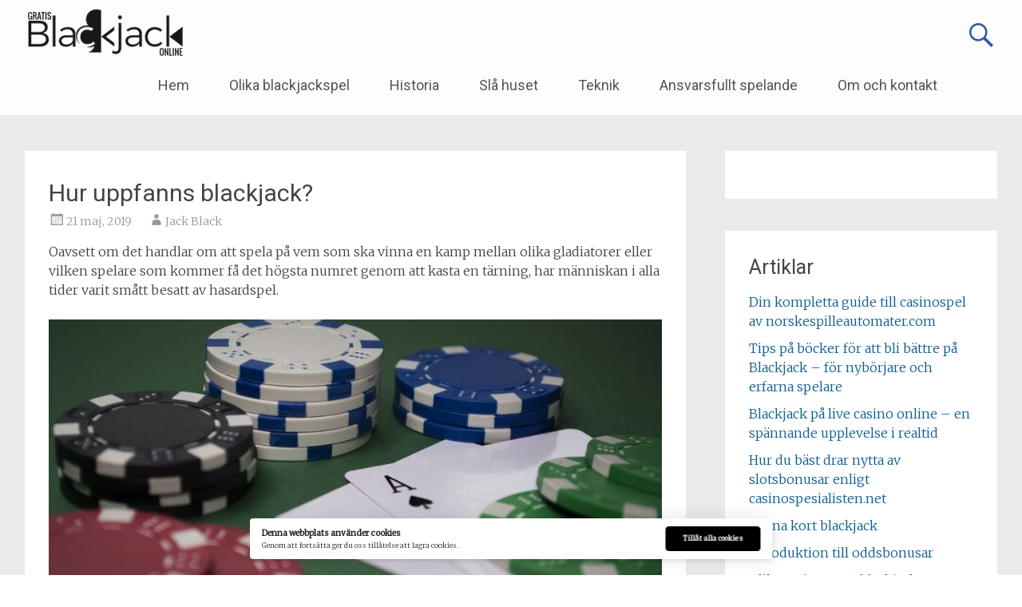

--- FILE ---
content_type: text/html; charset=UTF-8
request_url: https://www.gratisblackjackonline.se/hur-uppfanns-blackjack/
body_size: 12929
content:
<!DOCTYPE html>
<html lang="sv-SE">
<head>
	<meta charset="UTF-8">
	<meta name="viewport" content="width=device-width, initial-scale=1">
	<link rel="profile" href="https://gmpg.org/xfn/11">
	<title>Hur uppfanns blackjack? &#8211; Gratis blackjack online</title>
<meta name='robots' content='max-image-preview:large' />
<link rel='dns-prefetch' href='//fonts.googleapis.com' />
<link rel="alternate" type="application/rss+xml" title="Gratis blackjack online &raquo; Webbflöde" href="https://www.gratisblackjackonline.se/feed/" />
<link rel="alternate" type="application/rss+xml" title="Gratis blackjack online &raquo; Kommentarsflöde" href="https://www.gratisblackjackonline.se/comments/feed/" />
<link rel="alternate" title="oEmbed (JSON)" type="application/json+oembed" href="https://www.gratisblackjackonline.se/wp-json/oembed/1.0/embed?url=https%3A%2F%2Fwww.gratisblackjackonline.se%2Fhur-uppfanns-blackjack%2F" />
<link rel="alternate" title="oEmbed (XML)" type="text/xml+oembed" href="https://www.gratisblackjackonline.se/wp-json/oembed/1.0/embed?url=https%3A%2F%2Fwww.gratisblackjackonline.se%2Fhur-uppfanns-blackjack%2F&#038;format=xml" />
<style id='wp-img-auto-sizes-contain-inline-css' type='text/css'>
img:is([sizes=auto i],[sizes^="auto," i]){contain-intrinsic-size:3000px 1500px}
/*# sourceURL=wp-img-auto-sizes-contain-inline-css */
</style>
<style id='wp-emoji-styles-inline-css' type='text/css'>

	img.wp-smiley, img.emoji {
		display: inline !important;
		border: none !important;
		box-shadow: none !important;
		height: 1em !important;
		width: 1em !important;
		margin: 0 0.07em !important;
		vertical-align: -0.1em !important;
		background: none !important;
		padding: 0 !important;
	}
/*# sourceURL=wp-emoji-styles-inline-css */
</style>
<style id='wp-block-library-inline-css' type='text/css'>
:root{--wp-block-synced-color:#7a00df;--wp-block-synced-color--rgb:122,0,223;--wp-bound-block-color:var(--wp-block-synced-color);--wp-editor-canvas-background:#ddd;--wp-admin-theme-color:#007cba;--wp-admin-theme-color--rgb:0,124,186;--wp-admin-theme-color-darker-10:#006ba1;--wp-admin-theme-color-darker-10--rgb:0,107,160.5;--wp-admin-theme-color-darker-20:#005a87;--wp-admin-theme-color-darker-20--rgb:0,90,135;--wp-admin-border-width-focus:2px}@media (min-resolution:192dpi){:root{--wp-admin-border-width-focus:1.5px}}.wp-element-button{cursor:pointer}:root .has-very-light-gray-background-color{background-color:#eee}:root .has-very-dark-gray-background-color{background-color:#313131}:root .has-very-light-gray-color{color:#eee}:root .has-very-dark-gray-color{color:#313131}:root .has-vivid-green-cyan-to-vivid-cyan-blue-gradient-background{background:linear-gradient(135deg,#00d084,#0693e3)}:root .has-purple-crush-gradient-background{background:linear-gradient(135deg,#34e2e4,#4721fb 50%,#ab1dfe)}:root .has-hazy-dawn-gradient-background{background:linear-gradient(135deg,#faaca8,#dad0ec)}:root .has-subdued-olive-gradient-background{background:linear-gradient(135deg,#fafae1,#67a671)}:root .has-atomic-cream-gradient-background{background:linear-gradient(135deg,#fdd79a,#004a59)}:root .has-nightshade-gradient-background{background:linear-gradient(135deg,#330968,#31cdcf)}:root .has-midnight-gradient-background{background:linear-gradient(135deg,#020381,#2874fc)}:root{--wp--preset--font-size--normal:16px;--wp--preset--font-size--huge:42px}.has-regular-font-size{font-size:1em}.has-larger-font-size{font-size:2.625em}.has-normal-font-size{font-size:var(--wp--preset--font-size--normal)}.has-huge-font-size{font-size:var(--wp--preset--font-size--huge)}.has-text-align-center{text-align:center}.has-text-align-left{text-align:left}.has-text-align-right{text-align:right}.has-fit-text{white-space:nowrap!important}#end-resizable-editor-section{display:none}.aligncenter{clear:both}.items-justified-left{justify-content:flex-start}.items-justified-center{justify-content:center}.items-justified-right{justify-content:flex-end}.items-justified-space-between{justify-content:space-between}.screen-reader-text{border:0;clip-path:inset(50%);height:1px;margin:-1px;overflow:hidden;padding:0;position:absolute;width:1px;word-wrap:normal!important}.screen-reader-text:focus{background-color:#ddd;clip-path:none;color:#444;display:block;font-size:1em;height:auto;left:5px;line-height:normal;padding:15px 23px 14px;text-decoration:none;top:5px;width:auto;z-index:100000}html :where(.has-border-color){border-style:solid}html :where([style*=border-top-color]){border-top-style:solid}html :where([style*=border-right-color]){border-right-style:solid}html :where([style*=border-bottom-color]){border-bottom-style:solid}html :where([style*=border-left-color]){border-left-style:solid}html :where([style*=border-width]){border-style:solid}html :where([style*=border-top-width]){border-top-style:solid}html :where([style*=border-right-width]){border-right-style:solid}html :where([style*=border-bottom-width]){border-bottom-style:solid}html :where([style*=border-left-width]){border-left-style:solid}html :where(img[class*=wp-image-]){height:auto;max-width:100%}:where(figure){margin:0 0 1em}html :where(.is-position-sticky){--wp-admin--admin-bar--position-offset:var(--wp-admin--admin-bar--height,0px)}@media screen and (max-width:600px){html :where(.is-position-sticky){--wp-admin--admin-bar--position-offset:0px}}

/*# sourceURL=wp-block-library-inline-css */
</style><style id='global-styles-inline-css' type='text/css'>
:root{--wp--preset--aspect-ratio--square: 1;--wp--preset--aspect-ratio--4-3: 4/3;--wp--preset--aspect-ratio--3-4: 3/4;--wp--preset--aspect-ratio--3-2: 3/2;--wp--preset--aspect-ratio--2-3: 2/3;--wp--preset--aspect-ratio--16-9: 16/9;--wp--preset--aspect-ratio--9-16: 9/16;--wp--preset--color--black: #000000;--wp--preset--color--cyan-bluish-gray: #abb8c3;--wp--preset--color--white: #ffffff;--wp--preset--color--pale-pink: #f78da7;--wp--preset--color--vivid-red: #cf2e2e;--wp--preset--color--luminous-vivid-orange: #ff6900;--wp--preset--color--luminous-vivid-amber: #fcb900;--wp--preset--color--light-green-cyan: #7bdcb5;--wp--preset--color--vivid-green-cyan: #00d084;--wp--preset--color--pale-cyan-blue: #8ed1fc;--wp--preset--color--vivid-cyan-blue: #0693e3;--wp--preset--color--vivid-purple: #9b51e0;--wp--preset--gradient--vivid-cyan-blue-to-vivid-purple: linear-gradient(135deg,rgb(6,147,227) 0%,rgb(155,81,224) 100%);--wp--preset--gradient--light-green-cyan-to-vivid-green-cyan: linear-gradient(135deg,rgb(122,220,180) 0%,rgb(0,208,130) 100%);--wp--preset--gradient--luminous-vivid-amber-to-luminous-vivid-orange: linear-gradient(135deg,rgb(252,185,0) 0%,rgb(255,105,0) 100%);--wp--preset--gradient--luminous-vivid-orange-to-vivid-red: linear-gradient(135deg,rgb(255,105,0) 0%,rgb(207,46,46) 100%);--wp--preset--gradient--very-light-gray-to-cyan-bluish-gray: linear-gradient(135deg,rgb(238,238,238) 0%,rgb(169,184,195) 100%);--wp--preset--gradient--cool-to-warm-spectrum: linear-gradient(135deg,rgb(74,234,220) 0%,rgb(151,120,209) 20%,rgb(207,42,186) 40%,rgb(238,44,130) 60%,rgb(251,105,98) 80%,rgb(254,248,76) 100%);--wp--preset--gradient--blush-light-purple: linear-gradient(135deg,rgb(255,206,236) 0%,rgb(152,150,240) 100%);--wp--preset--gradient--blush-bordeaux: linear-gradient(135deg,rgb(254,205,165) 0%,rgb(254,45,45) 50%,rgb(107,0,62) 100%);--wp--preset--gradient--luminous-dusk: linear-gradient(135deg,rgb(255,203,112) 0%,rgb(199,81,192) 50%,rgb(65,88,208) 100%);--wp--preset--gradient--pale-ocean: linear-gradient(135deg,rgb(255,245,203) 0%,rgb(182,227,212) 50%,rgb(51,167,181) 100%);--wp--preset--gradient--electric-grass: linear-gradient(135deg,rgb(202,248,128) 0%,rgb(113,206,126) 100%);--wp--preset--gradient--midnight: linear-gradient(135deg,rgb(2,3,129) 0%,rgb(40,116,252) 100%);--wp--preset--font-size--small: 13px;--wp--preset--font-size--medium: 20px;--wp--preset--font-size--large: 36px;--wp--preset--font-size--x-large: 42px;--wp--preset--spacing--20: 0.44rem;--wp--preset--spacing--30: 0.67rem;--wp--preset--spacing--40: 1rem;--wp--preset--spacing--50: 1.5rem;--wp--preset--spacing--60: 2.25rem;--wp--preset--spacing--70: 3.38rem;--wp--preset--spacing--80: 5.06rem;--wp--preset--shadow--natural: 6px 6px 9px rgba(0, 0, 0, 0.2);--wp--preset--shadow--deep: 12px 12px 50px rgba(0, 0, 0, 0.4);--wp--preset--shadow--sharp: 6px 6px 0px rgba(0, 0, 0, 0.2);--wp--preset--shadow--outlined: 6px 6px 0px -3px rgb(255, 255, 255), 6px 6px rgb(0, 0, 0);--wp--preset--shadow--crisp: 6px 6px 0px rgb(0, 0, 0);}:where(.is-layout-flex){gap: 0.5em;}:where(.is-layout-grid){gap: 0.5em;}body .is-layout-flex{display: flex;}.is-layout-flex{flex-wrap: wrap;align-items: center;}.is-layout-flex > :is(*, div){margin: 0;}body .is-layout-grid{display: grid;}.is-layout-grid > :is(*, div){margin: 0;}:where(.wp-block-columns.is-layout-flex){gap: 2em;}:where(.wp-block-columns.is-layout-grid){gap: 2em;}:where(.wp-block-post-template.is-layout-flex){gap: 1.25em;}:where(.wp-block-post-template.is-layout-grid){gap: 1.25em;}.has-black-color{color: var(--wp--preset--color--black) !important;}.has-cyan-bluish-gray-color{color: var(--wp--preset--color--cyan-bluish-gray) !important;}.has-white-color{color: var(--wp--preset--color--white) !important;}.has-pale-pink-color{color: var(--wp--preset--color--pale-pink) !important;}.has-vivid-red-color{color: var(--wp--preset--color--vivid-red) !important;}.has-luminous-vivid-orange-color{color: var(--wp--preset--color--luminous-vivid-orange) !important;}.has-luminous-vivid-amber-color{color: var(--wp--preset--color--luminous-vivid-amber) !important;}.has-light-green-cyan-color{color: var(--wp--preset--color--light-green-cyan) !important;}.has-vivid-green-cyan-color{color: var(--wp--preset--color--vivid-green-cyan) !important;}.has-pale-cyan-blue-color{color: var(--wp--preset--color--pale-cyan-blue) !important;}.has-vivid-cyan-blue-color{color: var(--wp--preset--color--vivid-cyan-blue) !important;}.has-vivid-purple-color{color: var(--wp--preset--color--vivid-purple) !important;}.has-black-background-color{background-color: var(--wp--preset--color--black) !important;}.has-cyan-bluish-gray-background-color{background-color: var(--wp--preset--color--cyan-bluish-gray) !important;}.has-white-background-color{background-color: var(--wp--preset--color--white) !important;}.has-pale-pink-background-color{background-color: var(--wp--preset--color--pale-pink) !important;}.has-vivid-red-background-color{background-color: var(--wp--preset--color--vivid-red) !important;}.has-luminous-vivid-orange-background-color{background-color: var(--wp--preset--color--luminous-vivid-orange) !important;}.has-luminous-vivid-amber-background-color{background-color: var(--wp--preset--color--luminous-vivid-amber) !important;}.has-light-green-cyan-background-color{background-color: var(--wp--preset--color--light-green-cyan) !important;}.has-vivid-green-cyan-background-color{background-color: var(--wp--preset--color--vivid-green-cyan) !important;}.has-pale-cyan-blue-background-color{background-color: var(--wp--preset--color--pale-cyan-blue) !important;}.has-vivid-cyan-blue-background-color{background-color: var(--wp--preset--color--vivid-cyan-blue) !important;}.has-vivid-purple-background-color{background-color: var(--wp--preset--color--vivid-purple) !important;}.has-black-border-color{border-color: var(--wp--preset--color--black) !important;}.has-cyan-bluish-gray-border-color{border-color: var(--wp--preset--color--cyan-bluish-gray) !important;}.has-white-border-color{border-color: var(--wp--preset--color--white) !important;}.has-pale-pink-border-color{border-color: var(--wp--preset--color--pale-pink) !important;}.has-vivid-red-border-color{border-color: var(--wp--preset--color--vivid-red) !important;}.has-luminous-vivid-orange-border-color{border-color: var(--wp--preset--color--luminous-vivid-orange) !important;}.has-luminous-vivid-amber-border-color{border-color: var(--wp--preset--color--luminous-vivid-amber) !important;}.has-light-green-cyan-border-color{border-color: var(--wp--preset--color--light-green-cyan) !important;}.has-vivid-green-cyan-border-color{border-color: var(--wp--preset--color--vivid-green-cyan) !important;}.has-pale-cyan-blue-border-color{border-color: var(--wp--preset--color--pale-cyan-blue) !important;}.has-vivid-cyan-blue-border-color{border-color: var(--wp--preset--color--vivid-cyan-blue) !important;}.has-vivid-purple-border-color{border-color: var(--wp--preset--color--vivid-purple) !important;}.has-vivid-cyan-blue-to-vivid-purple-gradient-background{background: var(--wp--preset--gradient--vivid-cyan-blue-to-vivid-purple) !important;}.has-light-green-cyan-to-vivid-green-cyan-gradient-background{background: var(--wp--preset--gradient--light-green-cyan-to-vivid-green-cyan) !important;}.has-luminous-vivid-amber-to-luminous-vivid-orange-gradient-background{background: var(--wp--preset--gradient--luminous-vivid-amber-to-luminous-vivid-orange) !important;}.has-luminous-vivid-orange-to-vivid-red-gradient-background{background: var(--wp--preset--gradient--luminous-vivid-orange-to-vivid-red) !important;}.has-very-light-gray-to-cyan-bluish-gray-gradient-background{background: var(--wp--preset--gradient--very-light-gray-to-cyan-bluish-gray) !important;}.has-cool-to-warm-spectrum-gradient-background{background: var(--wp--preset--gradient--cool-to-warm-spectrum) !important;}.has-blush-light-purple-gradient-background{background: var(--wp--preset--gradient--blush-light-purple) !important;}.has-blush-bordeaux-gradient-background{background: var(--wp--preset--gradient--blush-bordeaux) !important;}.has-luminous-dusk-gradient-background{background: var(--wp--preset--gradient--luminous-dusk) !important;}.has-pale-ocean-gradient-background{background: var(--wp--preset--gradient--pale-ocean) !important;}.has-electric-grass-gradient-background{background: var(--wp--preset--gradient--electric-grass) !important;}.has-midnight-gradient-background{background: var(--wp--preset--gradient--midnight) !important;}.has-small-font-size{font-size: var(--wp--preset--font-size--small) !important;}.has-medium-font-size{font-size: var(--wp--preset--font-size--medium) !important;}.has-large-font-size{font-size: var(--wp--preset--font-size--large) !important;}.has-x-large-font-size{font-size: var(--wp--preset--font-size--x-large) !important;}
/*# sourceURL=global-styles-inline-css */
</style>

<style id='classic-theme-styles-inline-css' type='text/css'>
/*! This file is auto-generated */
.wp-block-button__link{color:#fff;background-color:#32373c;border-radius:9999px;box-shadow:none;text-decoration:none;padding:calc(.667em + 2px) calc(1.333em + 2px);font-size:1.125em}.wp-block-file__button{background:#32373c;color:#fff;text-decoration:none}
/*# sourceURL=/wp-includes/css/classic-themes.min.css */
</style>
<link rel='stylesheet' id='contact-form-7-css' href='https://usercontent.one/wp/www.gratisblackjackonline.se/wp-content/plugins/contact-form-7/includes/css/styles.css?ver=6.1.4&media=1673520719' type='text/css' media='all' />
<link rel='stylesheet' id='wpa-css-css' href='https://usercontent.one/wp/www.gratisblackjackonline.se/wp-content/plugins/honeypot/includes/css/wpa.css?ver=2.3.04&media=1673520719' type='text/css' media='all' />
<link rel='stylesheet' id='ilmenite-cookie-consent-css' href='https://usercontent.one/wp/www.gratisblackjackonline.se/wp-content/plugins/ilmenite-cookie-consent/assets/styles/dist/cookie-banner.css?ver=3.3.0&media=1673520719' type='text/css' media='all' />
<link rel='stylesheet' id='radiate-style-css' href='https://usercontent.one/wp/www.gratisblackjackonline.se/wp-content/themes/radiate-pro/style.css?ver=6.9&media=1673520719' type='text/css' media='all' />
<link rel='stylesheet' id='radiate_googlefonts-css' href='//fonts.googleapis.com/css?family=Roboto%7CMerriweather%3A400%2C300&#038;display=swap&#038;ver=6.9' type='text/css' media='all' />
<link rel='stylesheet' id='radiate-genericons-css' href='https://usercontent.one/wp/www.gratisblackjackonline.se/wp-content/themes/radiate-pro/genericons/genericons.css?ver=3.3.1&media=1673520719' type='text/css' media='all' />
<script type="text/javascript" src="https://www.gratisblackjackonline.se/wp-includes/js/jquery/jquery.min.js?ver=3.7.1" id="jquery-core-js"></script>
<script type="text/javascript" src="https://www.gratisblackjackonline.se/wp-includes/js/jquery/jquery-migrate.min.js?ver=3.4.1" id="jquery-migrate-js"></script>
<script type="text/javascript" id="ilcc-vendor-js-before">
/* <![CDATA[ */
window.YETT_BLACKLIST = [/facebook.com/,/connect.facebook.net/,/doubleclick.net/,/hs-scripts.com/,/linkedin.com/,/licdn.com/,/bing.com/,/googleadservices.com/,/google-analytics.com/,/googletagmanager.com/,/hotjar.com/];

//# sourceURL=ilcc-vendor-js-before
/* ]]> */
</script>
<script type="text/javascript" src="https://usercontent.one/wp/www.gratisblackjackonline.se/wp-content/plugins/ilmenite-cookie-consent/assets/scripts/dist/cookie-banner-vendor.js?ver=3.3.0&media=1673520719" id="ilcc-vendor-js"></script>
<script type="text/javascript" id="radiate-custom-js-js-extra">
/* <![CDATA[ */
var radiateScriptParam = {"header_type_key":"type_2","push_height_key":"1","header_resize":"1","slider_on_off_check":"","responsiveness":"0"};
//# sourceURL=radiate-custom-js-js-extra
/* ]]> */
</script>
<script type="text/javascript" src="https://usercontent.one/wp/www.gratisblackjackonline.se/wp-content/themes/radiate-pro/js/custom.min.js?ver=6.9&media=1673520719" id="radiate-custom-js-js"></script>
<link rel="https://api.w.org/" href="https://www.gratisblackjackonline.se/wp-json/" /><link rel="alternate" title="JSON" type="application/json" href="https://www.gratisblackjackonline.se/wp-json/wp/v2/posts/76" /><link rel="EditURI" type="application/rsd+xml" title="RSD" href="https://www.gratisblackjackonline.se/xmlrpc.php?rsd" />
<meta name="generator" content="WordPress 6.9" />
<link rel="canonical" href="https://www.gratisblackjackonline.se/hur-uppfanns-blackjack/" />
<link rel='shortlink' href='https://www.gratisblackjackonline.se/?p=76' />
<style>[class*=" icon-oc-"],[class^=icon-oc-]{speak:none;font-style:normal;font-weight:400;font-variant:normal;text-transform:none;line-height:1;-webkit-font-smoothing:antialiased;-moz-osx-font-smoothing:grayscale}.icon-oc-one-com-white-32px-fill:before{content:"901"}.icon-oc-one-com:before{content:"900"}#one-com-icon,.toplevel_page_onecom-wp .wp-menu-image{speak:none;display:flex;align-items:center;justify-content:center;text-transform:none;line-height:1;-webkit-font-smoothing:antialiased;-moz-osx-font-smoothing:grayscale}.onecom-wp-admin-bar-item>a,.toplevel_page_onecom-wp>.wp-menu-name{font-size:16px;font-weight:400;line-height:1}.toplevel_page_onecom-wp>.wp-menu-name img{width:69px;height:9px;}.wp-submenu-wrap.wp-submenu>.wp-submenu-head>img{width:88px;height:auto}.onecom-wp-admin-bar-item>a img{height:7px!important}.onecom-wp-admin-bar-item>a img,.toplevel_page_onecom-wp>.wp-menu-name img{opacity:.8}.onecom-wp-admin-bar-item.hover>a img,.toplevel_page_onecom-wp.wp-has-current-submenu>.wp-menu-name img,li.opensub>a.toplevel_page_onecom-wp>.wp-menu-name img{opacity:1}#one-com-icon:before,.onecom-wp-admin-bar-item>a:before,.toplevel_page_onecom-wp>.wp-menu-image:before{content:'';position:static!important;background-color:rgba(240,245,250,.4);border-radius:102px;width:18px;height:18px;padding:0!important}.onecom-wp-admin-bar-item>a:before{width:14px;height:14px}.onecom-wp-admin-bar-item.hover>a:before,.toplevel_page_onecom-wp.opensub>a>.wp-menu-image:before,.toplevel_page_onecom-wp.wp-has-current-submenu>.wp-menu-image:before{background-color:#76b82a}.onecom-wp-admin-bar-item>a{display:inline-flex!important;align-items:center;justify-content:center}#one-com-logo-wrapper{font-size:4em}#one-com-icon{vertical-align:middle}.imagify-welcome{display:none !important;}</style>	<style type="text/css">
			blockquote { border-color: #EAEAEA #EAEAEA #EAEAEA #1a459b; }
			a { color: #1a459b; }
			.site-title a:hover { color: #1a459b; }
			.main-navigation a:hover, .main-navigation ul li.current-menu-item a, .main-navigation ul li.current_page_ancestor a, .main-navigation ul li.current-menu-ancestor a, .main-navigation ul li.current_page_item a, .main-navigation ul li:hover > a { background-color: #1a459b; }
			.main-navigation ul li ul li a:hover, .main-navigation ul li ul li:hover > a, .main-navigation ul li.current-menu-item ul li a:hover { background-color: #1a459b; }
			#masthead .search-form,.default-style2 .widget-title::before { background-color: #1a459b; }
			.header-search-icon:before,.default-style2 .widget li::before,.posted-on:hover a span, .posted-on:hover a span.day { color: #1a459b; }
			button, input[type="button"], input[type="reset"], input[type="submit"] { 	background-color: #1a459b; }
			#content .entry-title a:hover { color: #1a459b; }
			.entry-meta span:hover { color: #1a459b; }
			#content .entry-meta span a:hover { color: #1a459b; }
			#content .comments-area article header cite a:hover, #content .comments-area a.comment-edit-link:hover, #content .comments-area a.comment-permalink:hover { color: #1a459b; }
			.comments-area .comment-author-link a:hover { color: #1a459b; }
			.comment .comment-reply-link:hover { color: #1a459b; }
			.site-header .menu-toggle { color: #1a459b; }
			.site-header .menu-toggle:hover { color: #1a459b; }
			.main-small-navigation li:hover { background: #1a459b; }
			.main-small-navigation ul > .current_page_item, .main-small-navigation ul > .current-menu-item { background: #1a459b; }
			.main-small-navigation ul li ul li a:hover, .main-small-navigation ul li ul li:hover > a, .main-small-navigation ul li.current-menu-item ul li a:hover { background-color: #1a459b; }
			#featured_pages a.more-link:hover,.layout-one.layout-two #content a.more-link:hover { border-color:#1a459b; color:#1a459b; }
			a#back-top:before { background-color:#1a459b; }
			.comments-area .comment-author-link span { background-color:#1a459b; }
			.slider-meta .slider-button a:hover { background-color: #1a459b; border: 3px solid #1a459b; }
			.slider-nav a:hover { background-color: #1a459b; border: 2px solid #1a459b; }
			a#scroll-up span{color:#1a459b}
			.main-small-navigation ul li ul li.current-menu-item > a { background: #1a459b; }
			@media (max-width: 768px){.better-responsive-menu .sub-toggle{background:#001369}} #parallax-bg { background-color: #EAEAEA; }</style>
			<style type="text/css">
						.site-title,
			.site-description {
				position: absolute;
				clip: rect(1px, 1px, 1px, 1px);
			}

					</style>
		<link rel="icon" href="https://usercontent.one/wp/www.gratisblackjackonline.se/wp-content/uploads/2018/01/cropped-black-jack1-32x32.png?media=1673520719" sizes="32x32" />
<link rel="icon" href="https://usercontent.one/wp/www.gratisblackjackonline.se/wp-content/uploads/2018/01/cropped-black-jack1-192x192.png?media=1673520719" sizes="192x192" />
<link rel="apple-touch-icon" href="https://usercontent.one/wp/www.gratisblackjackonline.se/wp-content/uploads/2018/01/cropped-black-jack1-180x180.png?media=1673520719" />
<meta name="msapplication-TileImage" content="https://usercontent.one/wp/www.gratisblackjackonline.se/wp-content/uploads/2018/01/cropped-black-jack1-270x270.png?media=1673520719" />
		<style type="text/css">
			body.custom-background {
				background: none !important;
			}

			#content {
			background-color: #EAEAEA;			}
		</style>
			<style type="text/css" id="wp-custom-css">
			a {
    color: #0F5E93; /* Välj färg för länkar */
}
		</style>
		</head>

<body data-rsssl=1 class="wp-singular post-template-default single single-post postid-76 single-format-standard wp-custom-logo wp-embed-responsive wp-theme-radiate-pro right-sidebar radiate-hdt-2 ">


<div id="page" class="hfeed site">
	<a class="skip-link screen-reader-text" href="#content">Skip to content</a>
		<header id="masthead" class="site-header" role="banner">
		<div class="header-wrap clearfix">
						<div class="inner-wrap clearfix"> 				<div class="site-branding">
											<div id="header-logo-image">
							<a href="https://www.gratisblackjackonline.se/" class="custom-logo-link" rel="home"><img width="200" height="62" src="https://usercontent.one/wp/www.gratisblackjackonline.se/wp-content/uploads/2024/05/gratisblackjackonline-logo.png?media=1673520719" class="custom-logo" alt="gratisblackjackonline" decoding="async" /></a>						</div><!-- #header-logo-image -->
					
					<div id="header-text">
													<h3 class="site-title">
								<a href="https://www.gratisblackjackonline.se/" title="Gratis blackjack online" rel="home">Gratis blackjack online</a>
							</h3>
													<p class="site-description">Lär dig spela Blackjack och spela gratis Blackjack</p>
											</div><!-- #header-text -->
				</div>

									<div class="header-search-icon"></div>
					<form role="search" method="get" class="search-form" action="https://www.gratisblackjackonline.se/">
	<label>
		<span class="screen-reader-text">Search for:</span>
		<input type="search" class="search-field" placeholder="Search &hellip;" value="" name="s">
		<button class="search-icon" type="submit"><span class="genericon genericon-search"></span></button>
	</label>
	<input type="submit" class="search-submit" value="Search">
</form>

				<nav id="site-navigation" class="main-navigation" role="navigation">
					<p class="menu-toggle"></p>

					<div class="menu-huvudmeny-container"><ul id="menu-huvudmeny" class="clearfix "><li id="menu-item-21" class="menu-item menu-item-type-custom menu-item-object-custom menu-item-home menu-item-21"><a href="https://www.gratisblackjackonline.se">Hem</a></li>
<li id="menu-item-311" class="menu-item menu-item-type-post_type menu-item-object-page menu-item-311"><a href="https://www.gratisblackjackonline.se/olika-typer-av-blackjackspel-online/">Olika blackjackspel</a></li>
<li id="menu-item-312" class="menu-item menu-item-type-post_type menu-item-object-page menu-item-312"><a href="https://www.gratisblackjackonline.se/historien-om-blackjack/">Historia</a></li>
<li id="menu-item-65" class="menu-item menu-item-type-post_type menu-item-object-page menu-item-65"><a href="https://www.gratisblackjackonline.se/sla-huset-i-blackjack/">Slå huset</a></li>
<li id="menu-item-310" class="menu-item menu-item-type-post_type menu-item-object-page menu-item-310"><a href="https://www.gratisblackjackonline.se/teknologi-bakom-online-blackjack/">Teknik</a></li>
<li id="menu-item-309" class="menu-item menu-item-type-post_type menu-item-object-page menu-item-309"><a href="https://www.gratisblackjackonline.se/ansvarsfullt-spelande/">Ansvarsfullt spelande</a></li>
<li id="menu-item-22" class="menu-item menu-item-type-post_type menu-item-object-page menu-item-has-children menu-item-22"><a href="https://www.gratisblackjackonline.se/om/">Om och kontakt</a>
<ul class="sub-menu">
	<li id="menu-item-371" class="menu-item menu-item-type-post_type menu-item-object-page menu-item-371"><a href="https://www.gratisblackjackonline.se/cookiepolicy/">Cookiepolicy</a></li>
	<li id="menu-item-372" class="menu-item menu-item-type-post_type menu-item-object-page menu-item-372"><a href="https://www.gratisblackjackonline.se/integritetspolicy/">Integritetspolicy</a></li>
	<li id="menu-item-373" class="menu-item menu-item-type-post_type menu-item-object-page menu-item-373"><a href="https://www.gratisblackjackonline.se/hur-vi-recenserar-casinon/">Hur vi recenserar casinon</a></li>
</ul>
</li>
</ul></div>
				</nav><!-- #site-navigation -->
							</div> 		</div><!-- header-wrap -->
	</header><!-- #masthead -->

	
			<div id="parallax-bg">
				
							</div><!-- #parallax-bg -->

			
		<div id="content" class="site-content">
			<div class="inner-wrap clearfix">

<div id="primary" class="content-area">
	<main id="main" class="site-main" role="main">

		
			
<article id="post-76" class="post-76 post type-post status-publish format-standard has-post-thumbnail hentry category-blackjack">
	
	<header class="entry-header">
		<h1 class="entry-title">Hur uppfanns blackjack?</h1>

		<div class="entry-meta">
			<span class="posted-on"><a href="https://www.gratisblackjackonline.se/hur-uppfanns-blackjack/" rel="bookmark"><time class="entry-date published" datetime="2019-05-21T18:08:50+02:00">21 maj, 2019</time><time class="updated" datetime="2021-09-21T08:38:28+02:00">21 september, 2021</time></a></span><span class="byline"><span class="author vcard"><a class="url fn n" href="https://www.gratisblackjackonline.se/author/jack/">Jack Black</a></span></span>		</div><!-- .entry-meta -->
	</header><!-- .entry-header -->

	<div class="entry-content">
		<p>Oavsett om det handlar om att spela på vem som ska vinna en kamp mellan olika gladiatorer eller vilken spelare som kommer få det högsta numret genom att kasta en tärning, har människan i alla tider varit smått besatt av hasardspel.</p>
<p><img fetchpriority="high" decoding="async" class="alignnone size-full wp-image-147" src="https://usercontent.one/wp/www.gratisblackjackonline.se/wp-content/uploads/2020/08/blackjack-4.jpg?media=1673520719" alt="du behöver inte räkna kort i blackjack" width="900" height="450" srcset="https://usercontent.one/wp/www.gratisblackjackonline.se/wp-content/uploads/2020/08/blackjack-4.jpg?media=1673520719 900w, https://usercontent.one/wp/www.gratisblackjackonline.se/wp-content/uploads/2020/08/blackjack-4-300x150.jpg?media=1673520719 300w, https://usercontent.one/wp/www.gratisblackjackonline.se/wp-content/uploads/2020/08/blackjack-4-768x384.jpg?media=1673520719 768w" sizes="(max-width: 900px) 100vw, 900px" /></p>
<p>Redan för flera tusen år sedan påbörjades den utveckling som har kommit att forma casinobranschen till vad den är idag samt de moderna spel vi idag spelar i casinon på nätet, såsom blackjack och roulette men även <a href="https://www.casinon-online.com/tre-ovanliga-men-roliga-casinospel/">mindre vanliga casinospel</a>. För att få en bättre bild av hur mycket casinospelandet har förändrats genom åren och varifrån några av våra favoritspel kommer, måste vi ta ett steg tillbaka och ta en titt i arkiven för att få den sanna bilden av casinospelandets historia.</p>
<h2>Osäkert hur länge man spelat blackjack</h2>
<p>Dagens casinon har utvecklats under hundratals år men vilka var egentligen de populära spelen som spelades förr? Det vi vet med säkerhet är att blackjack är ett av de mest anrika casinospelen. Samtidigt är det dock så att vi inte känner till särskilt mycket om detta mytomspunna spel. Hur det egentligen uppstod är idag ganska oklart, men vi vet att olika spel som liknar detta har spelats på olika håll i Europa under en väldigt lång tid. Huruvida spelets historia är 300-400 år eller närmare 1500 år vet vi dock inte.</p>
<p><a href="https://www.gratisblackjackonline.se/spela-blackjack-en-narmre-titt/">Blackjack</a> är ett spel vars rötter är ganska okända, men det finns några intressanta teorier kring hur spelet egentligen uppstod. Vissa tror att det härstammar från franska casinon där man under 1600-talet spelade ett spel som kallades Vingt-et-Un, vilket betyder 21.</p>
<p>Vissa historiker tror dock att spelet snarare har sina rötter i Spanien. Spanska spelare brukade spela ett spel som hette ett och trettio, vilket var en version av dagens blackjack som spelades med tre kort. Spelarna skulle försöka komma så nära 31 som möjligt och vissa tror att detta spel istället har givit inspiration till det franska spelet 21.</p>
<p>Det slutar dock inte där utan romarna var också kända för att roa sig med att spela på allt från gladiatorkamper till ett enkelt spel med numrerade tärningar. En väldigt enkel version av blackjack spelades i romarriket, där spelarna gavs tärningar av trä med siffror på och satsade på vems kombination som hade det högsta värdet.</p>
<p>Än idag vet vi inte riktigt var spelet kom ifrån, så det bästa är förmodligen att helt enkelt njuta av det för vad det är, inte för vad det än gång eventuellt kan ha varit. Men vem hade trott att ett så enkelt spel som blackjack skulle kunna ha en så pass anrik historia?</p>
			</div><!-- .entry-content -->

	<footer class="entry-meta">
									<span class="cat-links">
				<a href="https://www.gratisblackjackonline.se/category/blackjack/" rel="category tag">Blackjack</a>			</span>
			
					
		
			</footer><!-- .entry-meta -->
</article><!-- #post-## -->

					<nav class="navigation post-navigation" role="navigation">
			<h3 class="screen-reader-text">Post navigation</h3>
			<div class="nav-links">

				<div class="nav-previous"><a href="https://www.gratisblackjackonline.se/blackjack-tips-och-strategi/" rel="prev"><span class="meta-nav">&larr;</span> Blackjack – Tips och strategi</a></div>
				<div class="nav-next"><a href="https://www.gratisblackjackonline.se/tips-for-att-bli-bra-pa-blackjack/" rel="next">Tips för att bli bra på blackjack <span class="meta-nav">&rarr;</span></a></div>

			</div><!-- .nav-links -->
		</nav><!-- .navigation -->
		
						
		
	</main><!-- #main -->
</div><!-- #primary -->

<div id="secondary" class="widget-area" role="complementary">
		<aside id="custom_html-5" class="widget_text widget widget_custom_html"><div class="textwidget custom-html-widget"><script type="text/javascript" src="https://js.multibrandaffiliates.com/javascript.php?prefix=HgGGajGgw4H6sFz1maRvBWNd7ZgqdRLk&amp;media=86&amp;campaign=1"></script></div></aside>
		<aside id="recent-posts-2" class="widget widget_recent_entries">
		<h3 class="widget-title">Artiklar</h3>
		<ul>
											<li>
					<a href="https://www.gratisblackjackonline.se/din-kompletta-guide-till-casinospel-av-norskespilleautomater-com/">Din kompletta guide till casinospel av norskespilleautomater.com</a>
									</li>
											<li>
					<a href="https://www.gratisblackjackonline.se/tips-pa-bocker-for-att-bli-battre-pa-blackjack-for-nyborjare-och-erfarna-spelare/">Tips på böcker för att bli bättre på Blackjack – för nybörjare och erfarna spelare</a>
									</li>
											<li>
					<a href="https://www.gratisblackjackonline.se/blackjack-pa-live-casino-online-en-spannande-upplevelse-i-realtid/">Blackjack på live casino online – en spännande upplevelse i realtid</a>
									</li>
											<li>
					<a href="https://www.gratisblackjackonline.se/hur-du-bast-drar-nytta-av-slotsbonusar-enligt-casinospesialisten-net/">Hur du bäst drar nytta av slotsbonusar enligt casinospesialisten.net</a>
									</li>
											<li>
					<a href="https://www.gratisblackjackonline.se/rakna-kort-blackjack/">Räkna kort blackjack</a>
									</li>
											<li>
					<a href="https://www.gratisblackjackonline.se/introduktion-till-oddsbonusar/">Introduktion till oddsbonusar</a>
									</li>
											<li>
					<a href="https://www.gratisblackjackonline.se/olika-varianter-av-blackjack-ett-klassiskt-kortspel-med-en-twist/">Olika varianter av blackjack – Ett klassiskt kortspel med en twist</a>
									</li>
											<li>
					<a href="https://www.gratisblackjackonline.se/blackjack/">Blackjack</a>
									</li>
											<li>
					<a href="https://www.gratisblackjackonline.se/prank-casino/">Prank Casino </a>
									</li>
											<li>
					<a href="https://www.gratisblackjackonline.se/spela-odds-online-hos-dom-basta-spelbolagen/">Spela odds online hos dom bästa spelbolagen</a>
									</li>
											<li>
					<a href="https://www.gratisblackjackonline.se/casinospel-har-bonusar-for-nya-spelare/">Casinospel har bonusar för nya spelare</a>
									</li>
											<li>
					<a href="https://www.gratisblackjackonline.se/enkelt-spel-for-alla-nivaer/">Enkelt spel för alla nivåer</a>
									</li>
											<li>
					<a href="https://www.gratisblackjackonline.se/blackjack-tid-for-split/">Blackjack – tid för split</a>
									</li>
											<li>
					<a href="https://www.gratisblackjackonline.se/spela-blackjack-i-casinon-utan-licens/">Spela blackjack i casinon utan licens</a>
									</li>
											<li>
					<a href="https://www.gratisblackjackonline.se/spela-blackjack-i-svenska-casinorum/">Spela blackjack i svenska casinorum</a>
									</li>
											<li>
					<a href="https://www.gratisblackjackonline.se/vinn-i-blackjack-utan-att-rakna-kort/">Vinn i blackjack utan att räkna kort</a>
									</li>
											<li>
					<a href="https://www.gratisblackjackonline.se/misstag-du-vill-undvika-i-blackjack/">Misstag du vill undvika i blackjack</a>
									</li>
											<li>
					<a href="https://www.gratisblackjackonline.se/nordicbet-ett-bra-casino-med-blackjack/">Nordicbet &#8211; Ett bra casino med blackjack</a>
									</li>
											<li>
					<a href="https://www.gratisblackjackonline.se/dra-nytta-av-valkomstbonusar/">Dra nytta av välkomstbonusar</a>
									</li>
											<li>
					<a href="https://www.gratisblackjackonline.se/basta-onlinecasinon-for-blackjack/">Bästa onlinecasinon för blackjack</a>
									</li>
											<li>
					<a href="https://www.gratisblackjackonline.se/blackjack-latt-att-lara-men-svart-att-bemastra/">Blackjack &#8211; lätt att lära men svårt att bemästra</a>
									</li>
											<li>
					<a href="https://www.gratisblackjackonline.se/spela-blackjack-online/">Spela Blackjack online</a>
									</li>
											<li>
					<a href="https://www.gratisblackjackonline.se/tips-for-att-bli-bra-pa-blackjack/">Tips för att bli bra på blackjack</a>
									</li>
											<li>
					<a href="https://www.gratisblackjackonline.se/hur-uppfanns-blackjack/" aria-current="page">Hur uppfanns blackjack?</a>
									</li>
											<li>
					<a href="https://www.gratisblackjackonline.se/blackjack-tips-och-strategi/">Blackjack – Tips och strategi</a>
									</li>
											<li>
					<a href="https://www.gratisblackjackonline.se/blackjack-lar-dig-korten/">Blackjack – Lär dig korten</a>
									</li>
											<li>
					<a href="https://www.gratisblackjackonline.se/att-spela-blackjack/">Att spela Blackjack</a>
									</li>
											<li>
					<a href="https://www.gratisblackjackonline.se/spela-blackjack-en-narmre-titt/">Spela Blackjack, en närmre titt</a>
									</li>
											<li>
					<a href="https://www.gratisblackjackonline.se/gratis-blackjack/">Gratis Blackjack</a>
									</li>
											<li>
					<a href="https://www.gratisblackjackonline.se/om-spelet-blackjack/">Om spelet Blackjack</a>
									</li>
					</ul>

		</aside><aside id="custom_html-6" class="widget_text widget widget_custom_html"><div class="textwidget custom-html-widget"><script src=https://media.hajper.com/tracking.php?aid=104879&mid=3115&sid=354295&pid=638></script></div></aside></div><!-- #secondary -->

</div><!-- .inner-wrap -->
</div><!-- #content -->

<footer id="colophon" class="site-footer" role="contentinfo">
	
<div class="footer-widgets-wrapper">
	<div class="footer-widgets-area  inner-wrap clearfix">

					<div class="tg-one-third">
				<aside id="nav_menu-3" class="widget widget_nav_menu"><h3 class="widget-title"><span>Casinorecensioner</span></h3><div class="menu-casinorecensioner-container"><ul id="menu-casinorecensioner" class="menu"><li id="menu-item-375" class="menu-item menu-item-type-post_type menu-item-object-page menu-item-375"><a href="https://www.gratisblackjackonline.se/gemler/">Gemler</a></li>
<li id="menu-item-376" class="menu-item menu-item-type-post_type menu-item-object-page menu-item-376"><a href="https://www.gratisblackjackonline.se/trickz/">Trickz</a></li>
<li id="menu-item-413" class="menu-item menu-item-type-post_type menu-item-object-page menu-item-413"><a href="https://www.gratisblackjackonline.se/mad-rush-casino/">Mad Rush Casino</a></li>
<li id="menu-item-438" class="menu-item menu-item-type-post_type menu-item-object-page menu-item-438"><a href="https://www.gratisblackjackonline.se/reko-casino/">Reko Casino</a></li>
</ul></div></aside>			</div>
		
		
					
				<div class="tg-one-third tg-one-third-last">
					<aside id="nav_menu-4" class="widget widget_nav_menu"><h3 class="widget-title"><span>Information</span></h3><div class="menu-info-container"><ul id="menu-info" class="menu"><li id="menu-item-378" class="menu-item menu-item-type-post_type menu-item-object-page menu-item-378"><a href="https://www.gratisblackjackonline.se/om/">Om och kontakt</a></li>
<li id="menu-item-380" class="menu-item menu-item-type-post_type menu-item-object-page menu-item-380"><a href="https://www.gratisblackjackonline.se/hur-vi-recenserar-casinon/">Hur vi recenserar casinon</a></li>
<li id="menu-item-381" class="menu-item menu-item-type-post_type menu-item-object-page menu-item-381"><a href="https://www.gratisblackjackonline.se/integritetspolicy/">Integritetspolicy</a></li>
<li id="menu-item-382" class="menu-item menu-item-type-post_type menu-item-object-page menu-item-382"><a href="https://www.gratisblackjackonline.se/cookiepolicy/">Cookiepolicy</a></li>
<li id="menu-item-379" class="menu-item menu-item-type-post_type menu-item-object-page menu-item-379"><a href="https://www.gratisblackjackonline.se/ansvarsfullt-spelande/">Ansvarsfullt spelande</a></li>
</ul></div></aside>				</div>
					
		
	</div>
</div>
	<div class="site-info">
				Copyright © 2026 <a href="https://www.gratisblackjackonline.se/" title="Gratis blackjack online" ><span>Gratis blackjack online</span></a>. All rights reserved.	</div><!-- .site-info -->
</footer><!-- #colophon -->
<a href="#masthead" id="scroll-up"><span class="genericon genericon-collapse"></span></a>
</div><!-- #page -->

<script type="speculationrules">
{"prefetch":[{"source":"document","where":{"and":[{"href_matches":"/*"},{"not":{"href_matches":["/wp-*.php","/wp-admin/*","/wp-content/uploads/*","/wp-content/*","/wp-content/plugins/*","/wp-content/themes/radiate-pro/*","/*\\?(.+)"]}},{"not":{"selector_matches":"a[rel~=\"nofollow\"]"}},{"not":{"selector_matches":".no-prefetch, .no-prefetch a"}}]},"eagerness":"conservative"}]}
</script>

<script type="text/javascript" src="https://www.gratisblackjackonline.se/wp-includes/js/dist/hooks.min.js?ver=dd5603f07f9220ed27f1" id="wp-hooks-js"></script>
<script type="text/javascript" src="https://www.gratisblackjackonline.se/wp-includes/js/dist/i18n.min.js?ver=c26c3dc7bed366793375" id="wp-i18n-js"></script>
<script type="text/javascript" id="wp-i18n-js-after">
/* <![CDATA[ */
wp.i18n.setLocaleData( { 'text direction\u0004ltr': [ 'ltr' ] } );
//# sourceURL=wp-i18n-js-after
/* ]]> */
</script>
<script type="text/javascript" src="https://usercontent.one/wp/www.gratisblackjackonline.se/wp-content/plugins/contact-form-7/includes/swv/js/index.js?ver=6.1.4&media=1673520719" id="swv-js"></script>
<script type="text/javascript" id="contact-form-7-js-translations">
/* <![CDATA[ */
( function( domain, translations ) {
	var localeData = translations.locale_data[ domain ] || translations.locale_data.messages;
	localeData[""].domain = domain;
	wp.i18n.setLocaleData( localeData, domain );
} )( "contact-form-7", {"translation-revision-date":"2025-08-26 21:48:02+0000","generator":"GlotPress\/4.0.3","domain":"messages","locale_data":{"messages":{"":{"domain":"messages","plural-forms":"nplurals=2; plural=n != 1;","lang":"sv_SE"},"This contact form is placed in the wrong place.":["Detta kontaktformul\u00e4r \u00e4r placerat p\u00e5 fel st\u00e4lle."],"Error:":["Fel:"]}},"comment":{"reference":"includes\/js\/index.js"}} );
//# sourceURL=contact-form-7-js-translations
/* ]]> */
</script>
<script type="text/javascript" id="contact-form-7-js-before">
/* <![CDATA[ */
var wpcf7 = {
    "api": {
        "root": "https:\/\/www.gratisblackjackonline.se\/wp-json\/",
        "namespace": "contact-form-7\/v1"
    }
};
//# sourceURL=contact-form-7-js-before
/* ]]> */
</script>
<script type="text/javascript" src="https://usercontent.one/wp/www.gratisblackjackonline.se/wp-content/plugins/contact-form-7/includes/js/index.js?ver=6.1.4&media=1673520719" id="contact-form-7-js"></script>
<script type="text/javascript" src="https://usercontent.one/wp/www.gratisblackjackonline.se/wp-content/plugins/honeypot/includes/js/wpa.js?ver=2.3.04&media=1673520719" id="wpascript-js"></script>
<script type="text/javascript" id="wpascript-js-after">
/* <![CDATA[ */
wpa_field_info = {"wpa_field_name":"pzuwgn2402","wpa_field_value":89087,"wpa_add_test":"no"}
//# sourceURL=wpascript-js-after
/* ]]> */
</script>
<script type="text/javascript" id="ilmenite-cookie-consent-js-extra">
/* <![CDATA[ */
var ilcc = {"cookieConsentTitle":"Denna webbplats anv\u00e4nder cookies","cookieConsentText":"Genom att forts\u00e4tta ger du oss till\u00e5telse att lagra cookies.","acceptText":"Till\u00e5t alla cookies","style":"overlay","configureSettingsText":"Justera inst\u00e4llningar","necessaryText":"Endast n\u00f6dv\u00e4ndiga","rememberDuration":"90","preferencesCookieName":"ilcc_has_preferences","consentedCategoriesCookieName":"ilcc_consent_categories","necessaryHeading":"N\u00f6dv\u00e4ndiga","necessaryDescription":"Dessa cookies kan inte inaktiveras. De kr\u00e4vs f\u00f6r att webbplatsen ska fungera.","isAnalyticsShown":"0","analyticsHeading":"Statistik","analyticsDescription":"F\u00f6r att kunna f\u00f6rb\u00e4ttra webbplatsen, dess information och funktionalitet vill vi samla in statistik. Vi kan inte identifiera dig personligen med hj\u00e4lp av dessa uppgifter.","isMarketingShown":"0","marketingHeading":"Marknadsf\u00f6ring","marketingDescription":"Genom att dela ditt surfbeteende p\u00e5 v\u00e5r webbplats kan vi ge dig personligt inneh\u00e5ll och erbjudanden.","saveSettingsText":"Spara inst\u00e4llningar","settingsTitle":"V\u00e4lj cookies","settingsDescription":"Cookies \u00e4r sm\u00e5 textfiler som webbservern lagrar p\u00e5 din dator n\u00e4r du bes\u00f6ker webbplatsen.","debug":""};
//# sourceURL=ilmenite-cookie-consent-js-extra
/* ]]> */
</script>
<script type="text/javascript" src="https://usercontent.one/wp/www.gratisblackjackonline.se/wp-content/plugins/ilmenite-cookie-consent/assets/scripts/dist/cookie-banner.js?ver=3.3.0&media=1673520719" id="ilmenite-cookie-consent-js"></script>
<script type="text/javascript" src="https://usercontent.one/wp/www.gratisblackjackonline.se/wp-content/themes/radiate-pro/js/navigation.min.js?media=1673520719?ver=20120206" id="radiate-navigation-js"></script>
<script type="text/javascript" src="https://usercontent.one/wp/www.gratisblackjackonline.se/wp-content/themes/radiate-pro/js/skip-link-focus-fix.min.js?media=1673520719?ver=20130115" id="radiate-skip-link-focus-fix-js"></script>
<script id="wp-emoji-settings" type="application/json">
{"baseUrl":"https://s.w.org/images/core/emoji/17.0.2/72x72/","ext":".png","svgUrl":"https://s.w.org/images/core/emoji/17.0.2/svg/","svgExt":".svg","source":{"concatemoji":"https://www.gratisblackjackonline.se/wp-includes/js/wp-emoji-release.min.js?ver=6.9"}}
</script>
<script type="module">
/* <![CDATA[ */
/*! This file is auto-generated */
const a=JSON.parse(document.getElementById("wp-emoji-settings").textContent),o=(window._wpemojiSettings=a,"wpEmojiSettingsSupports"),s=["flag","emoji"];function i(e){try{var t={supportTests:e,timestamp:(new Date).valueOf()};sessionStorage.setItem(o,JSON.stringify(t))}catch(e){}}function c(e,t,n){e.clearRect(0,0,e.canvas.width,e.canvas.height),e.fillText(t,0,0);t=new Uint32Array(e.getImageData(0,0,e.canvas.width,e.canvas.height).data);e.clearRect(0,0,e.canvas.width,e.canvas.height),e.fillText(n,0,0);const a=new Uint32Array(e.getImageData(0,0,e.canvas.width,e.canvas.height).data);return t.every((e,t)=>e===a[t])}function p(e,t){e.clearRect(0,0,e.canvas.width,e.canvas.height),e.fillText(t,0,0);var n=e.getImageData(16,16,1,1);for(let e=0;e<n.data.length;e++)if(0!==n.data[e])return!1;return!0}function u(e,t,n,a){switch(t){case"flag":return n(e,"\ud83c\udff3\ufe0f\u200d\u26a7\ufe0f","\ud83c\udff3\ufe0f\u200b\u26a7\ufe0f")?!1:!n(e,"\ud83c\udde8\ud83c\uddf6","\ud83c\udde8\u200b\ud83c\uddf6")&&!n(e,"\ud83c\udff4\udb40\udc67\udb40\udc62\udb40\udc65\udb40\udc6e\udb40\udc67\udb40\udc7f","\ud83c\udff4\u200b\udb40\udc67\u200b\udb40\udc62\u200b\udb40\udc65\u200b\udb40\udc6e\u200b\udb40\udc67\u200b\udb40\udc7f");case"emoji":return!a(e,"\ud83e\u1fac8")}return!1}function f(e,t,n,a){let r;const o=(r="undefined"!=typeof WorkerGlobalScope&&self instanceof WorkerGlobalScope?new OffscreenCanvas(300,150):document.createElement("canvas")).getContext("2d",{willReadFrequently:!0}),s=(o.textBaseline="top",o.font="600 32px Arial",{});return e.forEach(e=>{s[e]=t(o,e,n,a)}),s}function r(e){var t=document.createElement("script");t.src=e,t.defer=!0,document.head.appendChild(t)}a.supports={everything:!0,everythingExceptFlag:!0},new Promise(t=>{let n=function(){try{var e=JSON.parse(sessionStorage.getItem(o));if("object"==typeof e&&"number"==typeof e.timestamp&&(new Date).valueOf()<e.timestamp+604800&&"object"==typeof e.supportTests)return e.supportTests}catch(e){}return null}();if(!n){if("undefined"!=typeof Worker&&"undefined"!=typeof OffscreenCanvas&&"undefined"!=typeof URL&&URL.createObjectURL&&"undefined"!=typeof Blob)try{var e="postMessage("+f.toString()+"("+[JSON.stringify(s),u.toString(),c.toString(),p.toString()].join(",")+"));",a=new Blob([e],{type:"text/javascript"});const r=new Worker(URL.createObjectURL(a),{name:"wpTestEmojiSupports"});return void(r.onmessage=e=>{i(n=e.data),r.terminate(),t(n)})}catch(e){}i(n=f(s,u,c,p))}t(n)}).then(e=>{for(const n in e)a.supports[n]=e[n],a.supports.everything=a.supports.everything&&a.supports[n],"flag"!==n&&(a.supports.everythingExceptFlag=a.supports.everythingExceptFlag&&a.supports[n]);var t;a.supports.everythingExceptFlag=a.supports.everythingExceptFlag&&!a.supports.flag,a.supports.everything||((t=a.source||{}).concatemoji?r(t.concatemoji):t.wpemoji&&t.twemoji&&(r(t.twemoji),r(t.wpemoji)))});
//# sourceURL=https://www.gratisblackjackonline.se/wp-includes/js/wp-emoji-loader.min.js
/* ]]> */
</script>
<script id="ocvars">var ocSiteMeta = {plugins: {"a3e4aa5d9179da09d8af9b6802f861a8": 1,"a3fe9dc9824eccbd72b7e5263258ab2c": 1}}</script>
</body>
</html>


--- FILE ---
content_type: text/javascript; charset=utf-8
request_url: https://media.hajper.com/tracking.php?aid=104879&mid=3115&sid=354295&pid=638
body_size: 195
content:
document.write('<iframe id="3115" src="//embed.bannerflow.com/iframe?placement=5cadf1ab2a943f52e8e50740&targetwindow=_blank&targeturl=https%3A%2F%2Fmedia.hajper.com%2Ftracking.php%3Faid%3D104879%26mid%3D3115%26pid%3D638%26sid%3D354295%26tid%3Dc6907487245f434ea2190a4a1ba8231e%26tracking_code%3D" style="border:0;width:300px;height:250px;" scrolling="no" frameborder="0"></iframe>');